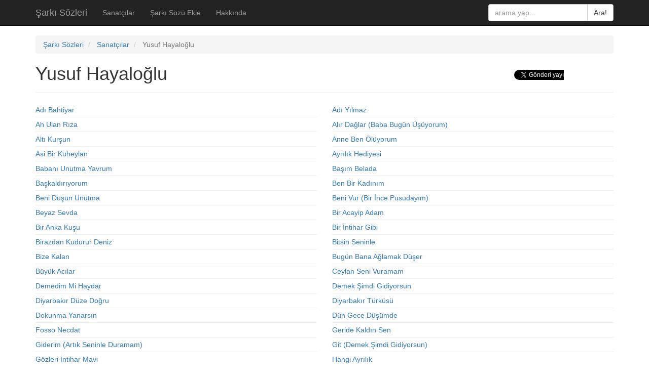

--- FILE ---
content_type: text/html;charset=utf-8
request_url: https://www.sarkisozleri.bbs.tr/sanatci/267/yusuf-hayaloglu
body_size: 5206
content:
<!DOCTYPE html>

<html>

<head>

    <title>Yusuf Hayaloğlu Şarkıları</title>
            <meta name="description" content="Yusuf Hayaloğlu isimli sanatçının en sevilen şarkılarının bir listesini içeren sayfa. Yusuf Hayaloğlu hayranları için özel olarak hazırlanmış bu liste, sanatçının kariyerine en unutulmaz şarkılarına kolay erişim sağlar. Yusuf Hayaloğlu isimli sanatçının müzikal mirasını keşfedin ve en sevdiğiniz şarkıları dinleyin.">
                <meta name="keywords" content="Yusuf Hayaloğlu şarkıları, Yusuf Hayaloğlu şarkı listesi, Yusuf Hayaloğlu en popüler şarkıları, Yusuf Hayaloğlu müzikleri, Yusuf Hayaloğlu albümleri, Yusuf Hayaloğlu discography, Türkçe pop, Türkçe müzik, Türkçe şarkılar, Türkçe pop şarkıları">
    
    <meta http-equiv="Content-Type" content="text/html; charset=UTF-8">

    <meta name="viewport" content="width=device-width, initial-scale=1.0">

    <link rel="apple-touch-icon" sizes="180x180" href="/public/icons/apple-touch-icon.png">
    <link rel="icon" type="image/png" sizes="32x32" href="/public/icons/favicon-32x32.png">
    <link rel="icon" type="image/png" sizes="16x16" href="/public/icons/favicon-16x16.png">
    <link rel="manifest" href="/site.webmanifest">

    <link href='//fonts.googleapis.com/css?family=Ubuntu:400,300,300italic,400italic,500,500italic,700,700italic&subset=latin,latin-ext' rel='stylesheet' type='text/css'>
    <link href='//fonts.googleapis.com/css?family=Source+Sans+Pro:400,300,600,700&subset=latin,latin-ext' rel='stylesheet' type='text/css'>

    <!-- jQuery (necessary for Bootstrap's JavaScript plugins) -->
    <script src="/node_modules/jquery/dist/jquery.min.js?18" type="text/javascript"></script>

    <!--jQuery UI -->
    <link href="/node_modules/jquery-ui-themes/themes/redmond/jquery-ui.min.css?18" rel="stylesheet" type="text/css" />
    <script src="/node_modules/jquery-ui-dist/jquery-ui.min.js?18"></script>

    <!-- Latest compiled and minified CSS -->
    <link href="/node_modules/bootstrap/dist/css/bootstrap.min.css?18" rel="stylesheet" type="text/css">

    <!-- Latest compiled and minified CSS -->
    <!-- <link href="/bower_components/bootswatch/readable/bootstrap.min.css?18" rel="stylesheet" type="text/css"> -->

    <!-- Latest compiled and minified JavaScript -->
    <script src="/node_modules/bootstrap/dist/js/bootstrap.min.js?18" type="text/javascript"></script>

    <!-- Font Awesome -->
    <link href="/node_modules/font-awesome/css/font-awesome.min.css?18" rel="stylesheet">

    <!-- equalHeights -->
    <script src="/node_modules/jquery-match-height/dist/jquery.matchHeight-min.js?18" type="text/javascript"></script>

    <link href="/public/css/v2.css?18" rel="stylesheet" />

    <meta name="google-site-verification" content="DeWOW5IP87zOb5A2XJBslMZu_yAoTqe1zhKN36QKpt0" />

    <meta name='yandex-verification' content='04ef13f136a03e1a' />

    
        <!-- Yandex.Metrika counter -->
        <script type="text/javascript">
            (function(m,e,t,r,i,k,a){
                m[i]=m[i]||function(){(m[i].a=m[i].a||[]).push(arguments)};
                m[i].l=1*new Date();
                for (var j = 0; j < document.scripts.length; j++) {if (document.scripts[j].src === r) { return; }}
                k=e.createElement(t),a=e.getElementsByTagName(t)[0],k.async=1,k.src=r,a.parentNode.insertBefore(k,a)
            })(window, document,'script','https://mc.webvisor.org/metrika/tag_ww.js', 'ym');

            ym(16397473, 'init', {clickmap:true, accurateTrackBounce:true, trackLinks:true});
        </script>
        <noscript><div><img src="https://mc.yandex.ru/watch/16397473" style="position:absolute; left:-9999px;" alt="" /></div></noscript>
        <!-- /Yandex.Metrika counter -->
    

    <script src="/public/js/App.js?18" type="text/javascript"></script>

    
        <style type="text/css">

            body {

                padding-top: 70px;
            }

        </style>
    

</head>

<body itemscope itemtype="http://schema.org/WebPage">

<div id="fb-root"></div>

<div id="fb-root"></div>
<script async defer crossorigin="anonymous" src="https://connect.facebook.net/tr_TR/sdk.js#xfbml=1&version=v22.0&appId=265020663645120"></script>

<!-- Fixed navbar -->
<nav class="navbar navbar-inverse navbar-fixed-top">

    <div class="container">

        <div class="navbar-header">

            <button type="button" class="navbar-toggle collapsed" data-toggle="collapse" data-target="#navbar-collapse">
                <span class="sr-only">Toggle navigation</span>
                <span class="icon-bar"></span>
                <span class="icon-bar"></span>
                <span class="icon-bar"></span>
            </button>

            <a class="navbar-brand" href="/">Şarkı Sözleri</a>

        </div>

        <div class="collapse navbar-collapse" id="navbar-collapse">

            <ul class="nav navbar-nav">

                <li><a href="/sanatcilar">Sanatçılar</a></li>
                <li><a href="/sarki/ekle">Şarkı Sözü Ekle</a></li>
                <li><a href="/hakkinda">Hakkında</a></li>

            </ul>

            <form class="navbar-form navbar-right" method="post" action="/arama">

                <div class="form-group">

                    <div class="input-group">

                        <input type="text" name="q" placeholder="arama yap..." class="form-control" value="" />

                        <span class="input-group-btn">
                            <button class="btn btn-default" type="submit">Ara!</button>
                        </span>

                    </div>

                </div>



            </form>

        </div>

    </div>

</nav>

<div class="container">

            <ol class="breadcrumb" itemscope itemtype="https://schema.org/BreadcrumbList">
<li itemprop="itemListElement" itemscope itemtype="https://schema.org/ListItem">
<a href="/" itemprop="item">
<span itemprop="name">Şarkı Sözleri</span>
</a>
<meta itemprop="position" content="1" />
</li>
<li itemprop="itemListElement" itemscope itemtype="https://schema.org/ListItem">
<a href="/sanatcilar" itemprop="item">
<span itemprop="name">Sanatçılar</span>
</a>
<meta itemprop="position" content="2" />
</li>
<li class="active">
<span>Yusuf Hayaloğlu</span>
</li>
</ol>
    
    <div style="padding-bottom: 20px;">

        

    <div class="page-header">

        <div class="row">

            <div class="col-sm-6 col-md-7 col-lg-8">

                <h1>Yusuf Hayaloğlu</h1>

            </div>

            <div class="col-sm-6 col-md-5 col-lg-4">

                <div class="sosyal_kutular1">

                    <ul>

                        <li class="osFb">
<div class="fb-like" data-href="https://www.sarkisozleri.bbs.tr/sanatci/267/yusuf-hayaloglu" data-layout="button_count" data-action="like" data-show-faces="false" data-share="false"></div>
</li>
                        <li class="osFbs">
<div class="fb-share-button"
data-href="https://www.sarkisozleri.bbs.tr/sanatci/267/yusuf-hayaloglu"
data-layout="button_count">
</div>
</li>
                        <li class="osT">
<a href="https://www.sarkisozleri.bbs.tr/sanatci/267/yusuf-hayaloglu" class="twitter-share-button" data-lang="tr">Tweet</a>
<script>!function(d,s,id){var js,fjs=d.getElementsByTagName(s)[0];if(!d.getElementById(id)){js=d.createElement(s);js.id=id;js.src="https://platform.twitter.com/widgets.js";fjs.parentNode.insertBefore(js,fjs);}}(document,"script","twitter-wjs");</script>
</li>

                    </ul>

                </div>

            </div>

            <span class="clearfix"></span>

        </div>

    </div>

    <div class="row" style="margin-bottom: 20px;">

        
            <div class="col-sm-6 col-md-6 col-lg-6">

                <div style="padding: 4px 0; border-bottom: 1px solid #EEEEEE;">

                    <a href="/sarki/867/adi-bahtiyar">

                        Adı Bahtiyar

                    </a>

                </div>

            </div>

        
            <div class="col-sm-6 col-md-6 col-lg-6">

                <div style="padding: 4px 0; border-bottom: 1px solid #EEEEEE;">

                    <a href="/sarki/17495/adi-yilmaz">

                        Adı Yılmaz

                    </a>

                </div>

            </div>

        
            <div class="col-sm-6 col-md-6 col-lg-6">

                <div style="padding: 4px 0; border-bottom: 1px solid #EEEEEE;">

                    <a href="/sarki/4014/ah-ulan-riza">

                        Ah Ulan Rıza

                    </a>

                </div>

            </div>

        
            <div class="col-sm-6 col-md-6 col-lg-6">

                <div style="padding: 4px 0; border-bottom: 1px solid #EEEEEE;">

                    <a href="/sarki/20727/alir-daglar-baba-bugun-usuyorum">

                        Alır Dağlar (Baba Bugün Üşüyorum)

                    </a>

                </div>

            </div>

        
            <div class="col-sm-6 col-md-6 col-lg-6">

                <div style="padding: 4px 0; border-bottom: 1px solid #EEEEEE;">

                    <a href="/sarki/10080/alti-kursun">

                        Altı Kurşun

                    </a>

                </div>

            </div>

        
            <div class="col-sm-6 col-md-6 col-lg-6">

                <div style="padding: 4px 0; border-bottom: 1px solid #EEEEEE;">

                    <a href="/sarki/7305/anne-ben-oluyorum">

                        Anne Ben Ölüyorum

                    </a>

                </div>

            </div>

        
            <div class="col-sm-6 col-md-6 col-lg-6">

                <div style="padding: 4px 0; border-bottom: 1px solid #EEEEEE;">

                    <a href="/sarki/26544/asi-bir-kuheylan">

                        Asi Bir Küheylan

                    </a>

                </div>

            </div>

        
            <div class="col-sm-6 col-md-6 col-lg-6">

                <div style="padding: 4px 0; border-bottom: 1px solid #EEEEEE;">

                    <a href="/sarki/32086/ayrilik-hediyesi">

                        Ayrılık Hediyesi

                    </a>

                </div>

            </div>

        
            <div class="col-sm-6 col-md-6 col-lg-6">

                <div style="padding: 4px 0; border-bottom: 1px solid #EEEEEE;">

                    <a href="/sarki/37451/babani-unutma-yavrum">

                        Babanı Unutma Yavrum

                    </a>

                </div>

            </div>

        
            <div class="col-sm-6 col-md-6 col-lg-6">

                <div style="padding: 4px 0; border-bottom: 1px solid #EEEEEE;">

                    <a href="/sarki/41514/basim-belada">

                        Başım Belada

                    </a>

                </div>

            </div>

        
            <div class="col-sm-6 col-md-6 col-lg-6">

                <div style="padding: 4px 0; border-bottom: 1px solid #EEEEEE;">

                    <a href="/sarki/8981/baskaldiriyorum">

                        Başkaldırıyorum

                    </a>

                </div>

            </div>

        
            <div class="col-sm-6 col-md-6 col-lg-6">

                <div style="padding: 4px 0; border-bottom: 1px solid #EEEEEE;">

                    <a href="/sarki/8517/ben-bir-kadinim">

                        Ben Bir Kadınım

                    </a>

                </div>

            </div>

        
            <div class="col-sm-6 col-md-6 col-lg-6">

                <div style="padding: 4px 0; border-bottom: 1px solid #EEEEEE;">

                    <a href="/sarki/18567/beni-dusun-unutma">

                        Beni Düşün Unutma

                    </a>

                </div>

            </div>

        
            <div class="col-sm-6 col-md-6 col-lg-6">

                <div style="padding: 4px 0; border-bottom: 1px solid #EEEEEE;">

                    <a href="/sarki/15730/beni-vur-bir-ince-pusudayim">

                        Beni Vur (Bir İnce Pusudayım)

                    </a>

                </div>

            </div>

        
            <div class="col-sm-6 col-md-6 col-lg-6">

                <div style="padding: 4px 0; border-bottom: 1px solid #EEEEEE;">

                    <a href="/sarki/6964/beyaz-sevda">

                        Beyaz Sevda

                    </a>

                </div>

            </div>

        
            <div class="col-sm-6 col-md-6 col-lg-6">

                <div style="padding: 4px 0; border-bottom: 1px solid #EEEEEE;">

                    <a href="/sarki/41786/bir-acayip-adam">

                        Bir Acayip Adam

                    </a>

                </div>

            </div>

        
            <div class="col-sm-6 col-md-6 col-lg-6">

                <div style="padding: 4px 0; border-bottom: 1px solid #EEEEEE;">

                    <a href="/sarki/35546/bir-anka-kusu">

                        Bir Anka Kuşu

                    </a>

                </div>

            </div>

        
            <div class="col-sm-6 col-md-6 col-lg-6">

                <div style="padding: 4px 0; border-bottom: 1px solid #EEEEEE;">

                    <a href="/sarki/2768/bir-intihar-gibi">

                        Bir İntihar Gibi

                    </a>

                </div>

            </div>

        
            <div class="col-sm-6 col-md-6 col-lg-6">

                <div style="padding: 4px 0; border-bottom: 1px solid #EEEEEE;">

                    <a href="/sarki/9154/birazdan-kudurur-deniz">

                        Birazdan Kudurur Deniz

                    </a>

                </div>

            </div>

        
            <div class="col-sm-6 col-md-6 col-lg-6">

                <div style="padding: 4px 0; border-bottom: 1px solid #EEEEEE;">

                    <a href="/sarki/32872/bitsin-seninle">

                        Bitsin Seninle

                    </a>

                </div>

            </div>

        
            <div class="col-sm-6 col-md-6 col-lg-6">

                <div style="padding: 4px 0; border-bottom: 1px solid #EEEEEE;">

                    <a href="/sarki/38201/bize-kalan">

                        Bize Kalan

                    </a>

                </div>

            </div>

        
            <div class="col-sm-6 col-md-6 col-lg-6">

                <div style="padding: 4px 0; border-bottom: 1px solid #EEEEEE;">

                    <a href="/sarki/24509/bugun-bana-aglamak-duser">

                        Bugün Bana Ağlamak Düşer

                    </a>

                </div>

            </div>

        
            <div class="col-sm-6 col-md-6 col-lg-6">

                <div style="padding: 4px 0; border-bottom: 1px solid #EEEEEE;">

                    <a href="/sarki/27362/buyuk-acilar">

                        Büyük Acılar

                    </a>

                </div>

            </div>

        
            <div class="col-sm-6 col-md-6 col-lg-6">

                <div style="padding: 4px 0; border-bottom: 1px solid #EEEEEE;">

                    <a href="/sarki/33088/ceylan-seni-vuramam">

                        Ceylan Seni Vuramam

                    </a>

                </div>

            </div>

        
            <div class="col-sm-6 col-md-6 col-lg-6">

                <div style="padding: 4px 0; border-bottom: 1px solid #EEEEEE;">

                    <a href="/sarki/31185/demedim-mi-haydar">

                        Demedim Mi Haydar

                    </a>

                </div>

            </div>

        
            <div class="col-sm-6 col-md-6 col-lg-6">

                <div style="padding: 4px 0; border-bottom: 1px solid #EEEEEE;">

                    <a href="/sarki/32144/demek-simdi-gidiyorsun">

                        Demek Şimdi Gidiyorsun

                    </a>

                </div>

            </div>

        
            <div class="col-sm-6 col-md-6 col-lg-6">

                <div style="padding: 4px 0; border-bottom: 1px solid #EEEEEE;">

                    <a href="/sarki/27013/diyarbakir-duze-dogru">

                        Diyarbakır Düze Doğru

                    </a>

                </div>

            </div>

        
            <div class="col-sm-6 col-md-6 col-lg-6">

                <div style="padding: 4px 0; border-bottom: 1px solid #EEEEEE;">

                    <a href="/sarki/33831/diyarbakir-turkusu">

                        Diyarbakır Türküsü

                    </a>

                </div>

            </div>

        
            <div class="col-sm-6 col-md-6 col-lg-6">

                <div style="padding: 4px 0; border-bottom: 1px solid #EEEEEE;">

                    <a href="/sarki/32517/dokunma-yanarsin">

                        Dokunma Yanarsın

                    </a>

                </div>

            </div>

        
            <div class="col-sm-6 col-md-6 col-lg-6">

                <div style="padding: 4px 0; border-bottom: 1px solid #EEEEEE;">

                    <a href="/sarki/2277/dun-gece-dusumde">

                        Dün Gece Düşümde

                    </a>

                </div>

            </div>

        
            <div class="col-sm-6 col-md-6 col-lg-6">

                <div style="padding: 4px 0; border-bottom: 1px solid #EEEEEE;">

                    <a href="/sarki/2122/fosso-necdat">

                        Fosso Necdat

                    </a>

                </div>

            </div>

        
            <div class="col-sm-6 col-md-6 col-lg-6">

                <div style="padding: 4px 0; border-bottom: 1px solid #EEEEEE;">

                    <a href="/sarki/25207/geride-kaldin-sen">

                        Geride Kaldın Sen

                    </a>

                </div>

            </div>

        
            <div class="col-sm-6 col-md-6 col-lg-6">

                <div style="padding: 4px 0; border-bottom: 1px solid #EEEEEE;">

                    <a href="/sarki/9308/giderim-artik-seninle-duramam">

                        Giderim (Artık Seninle Duramam)

                    </a>

                </div>

            </div>

        
            <div class="col-sm-6 col-md-6 col-lg-6">

                <div style="padding: 4px 0; border-bottom: 1px solid #EEEEEE;">

                    <a href="/sarki/4112/git-demek-simdi-gidiyorsun">

                        Git (Demek Şimdi Gidiyorsun)

                    </a>

                </div>

            </div>

        
            <div class="col-sm-6 col-md-6 col-lg-6">

                <div style="padding: 4px 0; border-bottom: 1px solid #EEEEEE;">

                    <a href="/sarki/39369/gozleri-intihar-mavi">

                        Gözleri İntihar Mavi

                    </a>

                </div>

            </div>

        
            <div class="col-sm-6 col-md-6 col-lg-6">

                <div style="padding: 4px 0; border-bottom: 1px solid #EEEEEE;">

                    <a href="/sarki/11351/hangi-ayrilik">

                        Hangi Ayrılık

                    </a>

                </div>

            </div>

        
            <div class="col-sm-6 col-md-6 col-lg-6">

                <div style="padding: 4px 0; border-bottom: 1px solid #EEEEEE;">

                    <a href="/sarki/13569/hani-benim-gencligim">

                        Hani Benim Gençliğim

                    </a>

                </div>

            </div>

        
            <div class="col-sm-6 col-md-6 col-lg-6">

                <div style="padding: 4px 0; border-bottom: 1px solid #EEEEEE;">

                    <a href="/sarki/13922/hayat-nedir-anne">

                        Hayat Nedir Anne

                    </a>

                </div>

            </div>

        
            <div class="col-sm-6 col-md-6 col-lg-6">

                <div style="padding: 4px 0; border-bottom: 1px solid #EEEEEE;">

                    <a href="/sarki/25586/icerden-cikan-adam">

                        İçerden Çıkan Adam

                    </a>

                </div>

            </div>

        
            <div class="col-sm-6 col-md-6 col-lg-6">

                <div style="padding: 4px 0; border-bottom: 1px solid #EEEEEE;">

                    <a href="/sarki/644/incinen-gurur">

                        İncinen Gurur

                    </a>

                </div>

            </div>

        
            <div class="col-sm-6 col-md-6 col-lg-6">

                <div style="padding: 4px 0; border-bottom: 1px solid #EEEEEE;">

                    <a href="/sarki/2969/intihar-mavi">

                        İntihar Mavi

                    </a>

                </div>

            </div>

        
            <div class="col-sm-6 col-md-6 col-lg-6">

                <div style="padding: 4px 0; border-bottom: 1px solid #EEEEEE;">

                    <a href="/sarki/23833/istanbul-acilar-kralicesi">

                        İstanbul Acılar Kraliçesi

                    </a>

                </div>

            </div>

        
            <div class="col-sm-6 col-md-6 col-lg-6">

                <div style="padding: 4px 0; border-bottom: 1px solid #EEEEEE;">

                    <a href="/sarki/26323/iste-gidiyorum">

                        İşte Gidiyorum

                    </a>

                </div>

            </div>

        
            <div class="col-sm-6 col-md-6 col-lg-6">

                <div style="padding: 4px 0; border-bottom: 1px solid #EEEEEE;">

                    <a href="/sarki/20332/kacak-ve-anne">

                        Kaçak Ve Anne

                    </a>

                </div>

            </div>

        
            <div class="col-sm-6 col-md-6 col-lg-6">

                <div style="padding: 4px 0; border-bottom: 1px solid #EEEEEE;">

                    <a href="/sarki/30263/kacakci-kurban">

                        Kaçakçı Kurban

                    </a>

                </div>

            </div>

        
            <div class="col-sm-6 col-md-6 col-lg-6">

                <div style="padding: 4px 0; border-bottom: 1px solid #EEEEEE;">

                    <a href="/sarki/14285/kalan-kalir-vur-sirtina">

                        Kalan Kalır (Vur Sırtına)

                    </a>

                </div>

            </div>

        
            <div class="col-sm-6 col-md-6 col-lg-6">

                <div style="padding: 4px 0; border-bottom: 1px solid #EEEEEE;">

                    <a href="/sarki/27415/kardelenler-acinca">

                        Kardelenler Açınca

                    </a>

                </div>

            </div>

        
            <div class="col-sm-6 col-md-6 col-lg-6">

                <div style="padding: 4px 0; border-bottom: 1px solid #EEEEEE;">

                    <a href="/sarki/4987/kavgamin-cicegi">

                        Kavgamın Çiçeği

                    </a>

                </div>

            </div>

        
            <div class="col-sm-6 col-md-6 col-lg-6">

                <div style="padding: 4px 0; border-bottom: 1px solid #EEEEEE;">

                    <a href="/sarki/21900/kim-susturabilir">

                        Kim Susturabilir

                    </a>

                </div>

            </div>

        
            <div class="col-sm-6 col-md-6 col-lg-6">

                <div style="padding: 4px 0; border-bottom: 1px solid #EEEEEE;">

                    <a href="/sarki/35798/kizin-adi-ozgurluk">

                        Kızın Adı Özgürlük

                    </a>

                </div>

            </div>

        
            <div class="col-sm-6 col-md-6 col-lg-6">

                <div style="padding: 4px 0; border-bottom: 1px solid #EEEEEE;">

                    <a href="/sarki/10781/merhaba-nalan">

                        Merhaba Nalan

                    </a>

                </div>

            </div>

        
            <div class="col-sm-6 col-md-6 col-lg-6">

                <div style="padding: 4px 0; border-bottom: 1px solid #EEEEEE;">

                    <a href="/sarki/38804/mulayim-yildizlari-sen-mi-yaktin">

                        Mülayim (Yıldızları Sen Mi Yaktın)

                    </a>

                </div>

            </div>

        
            <div class="col-sm-6 col-md-6 col-lg-6">

                <div style="padding: 4px 0; border-bottom: 1px solid #EEEEEE;">

                    <a href="/sarki/12258/nalan-merhaba-nalan">

                        Nalan (Merhaba Nalan)

                    </a>

                </div>

            </div>

        
            <div class="col-sm-6 col-md-6 col-lg-6">

                <div style="padding: 4px 0; border-bottom: 1px solid #EEEEEE;">

                    <a href="/sarki/26684/nerden-bileceksiniz">

                        Nerden Bileceksiniz

                    </a>

                </div>

            </div>

        
            <div class="col-sm-6 col-md-6 col-lg-6">

                <div style="padding: 4px 0; border-bottom: 1px solid #EEEEEE;">

                    <a href="/sarki/16371/neylersin">

                        Neylersin

                    </a>

                </div>

            </div>

        
            <div class="col-sm-6 col-md-6 col-lg-6">

                <div style="padding: 4px 0; border-bottom: 1px solid #EEEEEE;">

                    <a href="/sarki/33752/odedim-mi-bedelini">

                        Ödedim Mi Bedelini

                    </a>

                </div>

            </div>

        
            <div class="col-sm-6 col-md-6 col-lg-6">

                <div style="padding: 4px 0; border-bottom: 1px solid #EEEEEE;">

                    <a href="/sarki/30679/ruzgar-eser">

                        Rüzgar Eser

                    </a>

                </div>

            </div>

        
            <div class="col-sm-6 col-md-6 col-lg-6">

                <div style="padding: 4px 0; border-bottom: 1px solid #EEEEEE;">

                    <a href="/sarki/40859/sana-geldim-yagmurlar-icinden">

                        Sana Geldim (Yağmurlar İçinden)

                    </a>

                </div>

            </div>

        
            <div class="col-sm-6 col-md-6 col-lg-6">

                <div style="padding: 4px 0; border-bottom: 1px solid #EEEEEE;">

                    <a href="/sarki/2643/sen-aglama-yar">

                        Sen Ağlama Yar

                    </a>

                </div>

            </div>

        
            <div class="col-sm-6 col-md-6 col-lg-6">

                <div style="padding: 4px 0; border-bottom: 1px solid #EEEEEE;">

                    <a href="/sarki/36777/sen-de-mi-heyecan">

                        Sen De Mi Heyecan

                    </a>

                </div>

            </div>

        
            <div class="col-sm-6 col-md-6 col-lg-6">

                <div style="padding: 4px 0; border-bottom: 1px solid #EEEEEE;">

                    <a href="/sarki/28249/sen-ve-ben">

                        Sen Ve Ben

                    </a>

                </div>

            </div>

        
            <div class="col-sm-6 col-md-6 col-lg-6">

                <div style="padding: 4px 0; border-bottom: 1px solid #EEEEEE;">

                    <a href="/sarki/21418/sen-yanma-diye">

                        Sen Yanma Diye

                    </a>

                </div>

            </div>

        
            <div class="col-sm-6 col-md-6 col-lg-6">

                <div style="padding: 4px 0; border-bottom: 1px solid #EEEEEE;">

                    <a href="/sarki/508/sen-yoksun">

                        Sen Yoksun

                    </a>

                </div>

            </div>

        
            <div class="col-sm-6 col-md-6 col-lg-6">

                <div style="padding: 4px 0; border-bottom: 1px solid #EEEEEE;">

                    <a href="/sarki/20260/su-daglarda-kar-olsaydim">

                        Şu Dağlarda Kar Olsaydım

                    </a>

                </div>

            </div>

        
            <div class="col-sm-6 col-md-6 col-lg-6">

                <div style="padding: 4px 0; border-bottom: 1px solid #EEEEEE;">

                    <a href="/sarki/33365/surgun-acisi">

                        Sürgün Acısı

                    </a>

                </div>

            </div>

        
            <div class="col-sm-6 col-md-6 col-lg-6">

                <div style="padding: 4px 0; border-bottom: 1px solid #EEEEEE;">

                    <a href="/sarki/19522/tezgahtar-nebahat">

                        Tezgahtar Nebahat

                    </a>

                </div>

            </div>

        
            <div class="col-sm-6 col-md-6 col-lg-6">

                <div style="padding: 4px 0; border-bottom: 1px solid #EEEEEE;">

                    <a href="/sarki/24595/topal-sevda">

                        Topal Sevda

                    </a>

                </div>

            </div>

        
            <div class="col-sm-6 col-md-6 col-lg-6">

                <div style="padding: 4px 0; border-bottom: 1px solid #EEEEEE;">

                    <a href="/sarki/40398/vakit-tamam-bir-veda-havasi">

                        Vakit Tamam (Bir Veda Havası)

                    </a>

                </div>

            </div>

        
            <div class="col-sm-6 col-md-6 col-lg-6">

                <div style="padding: 4px 0; border-bottom: 1px solid #EEEEEE;">

                    <a href="/sarki/17848/vurma-nurettin">

                        Vurma Nurettin

                    </a>

                </div>

            </div>

        
            <div class="col-sm-6 col-md-6 col-lg-6">

                <div style="padding: 4px 0; border-bottom: 1px solid #EEEEEE;">

                    <a href="/sarki/12034/vuruldu-bir-ucurum-derinliginde">

                        Vuruldu Bir Uçurum Derinliğinde

                    </a>

                </div>

            </div>

        
            <div class="col-sm-6 col-md-6 col-lg-6">

                <div style="padding: 4px 0; border-bottom: 1px solid #EEEEEE;">

                    <a href="/sarki/40792/yalan-bu-sevdalar">

                        Yalan Bu Sevdalar

                    </a>

                </div>

            </div>

        
            <div class="col-sm-6 col-md-6 col-lg-6">

                <div style="padding: 4px 0; border-bottom: 1px solid #EEEEEE;">

                    <a href="/sarki/3410/yalnizca-bir-anlik">

                        Yalnızca Bir Anlık

                    </a>

                </div>

            </div>

        
            <div class="col-sm-6 col-md-6 col-lg-6">

                <div style="padding: 4px 0; border-bottom: 1px solid #EEEEEE;">

                    <a href="/sarki/4528/yarali-kus-garip-olur">

                        Yaralı Kuş Garip Olur

                    </a>

                </div>

            </div>

        
            <div class="col-sm-6 col-md-6 col-lg-6">

                <div style="padding: 4px 0; border-bottom: 1px solid #EEEEEE;">

                    <a href="/sarki/13329/yasamak-guzeldir-anne">

                        Yaşamak Güzeldir Anne

                    </a>

                </div>

            </div>

        
            <div class="col-sm-6 col-md-6 col-lg-6">

                <div style="padding: 4px 0; border-bottom: 1px solid #EEEEEE;">

                    <a href="/sarki/1674/yetis-nerdesin">

                        Yetiş Nerdesin

                    </a>

                </div>

            </div>

        
            <div class="col-sm-6 col-md-6 col-lg-6">

                <div style="padding: 4px 0; border-bottom: 1px solid #EEEEEE;">

                    <a href="/sarki/3560/yuregim-kaniyor">

                        Yüreğim Kanıyor

                    </a>

                </div>

            </div>

        
    </div>



    </div>

</div>

<div style="background-color: #F8F8F8; padding: 20px 0 10px; border-top: solid 1px #E7E7E7;">

    <div class="container">

        <p class="text-muted pull-right">

            Tüm hakları saklıdır &copy; 2011 - 2026

        </p>

        <p class="text-muted">

            Bu sitede yayınlanan şarkılar bilgi vermek amaçlıdır.

        </p>

    </div>

</div>


<script defer src="https://static.cloudflareinsights.com/beacon.min.js/vcd15cbe7772f49c399c6a5babf22c1241717689176015" integrity="sha512-ZpsOmlRQV6y907TI0dKBHq9Md29nnaEIPlkf84rnaERnq6zvWvPUqr2ft8M1aS28oN72PdrCzSjY4U6VaAw1EQ==" data-cf-beacon='{"version":"2024.11.0","token":"165a111f3635461e92ad3426ca755a22","r":1,"server_timing":{"name":{"cfCacheStatus":true,"cfEdge":true,"cfExtPri":true,"cfL4":true,"cfOrigin":true,"cfSpeedBrain":true},"location_startswith":null}}' crossorigin="anonymous"></script>
</body>

</html>


--- FILE ---
content_type: text/css
request_url: https://www.sarkisozleri.bbs.tr/public/css/v2.css?18
body_size: -128
content:
.page-header { margin-top: 10px; }
.page-header h1 { margin: 0; }

.sosyal_kutular1 {

	margin-top: 12px;
}

.sosyal_kutular1 ul {

	display: inline-block;
	height: 30px;
	padding-left: 0;
	margin-bottom: 0;
}

.sosyal_kutular1 ul li {

	display: inline-block;
    float: left;
    overflow: hidden;
}

.sosyal_kutular1 ul li.osFb {
    width: 93px;
}
.sosyal_kutular1 ul li.osFbs {
	margin-top: -2px;
    width: 71px;
}
.sosyal_kutular1 ul li.osT {
    width: 98px;
}
.sosyal_kutular1 ul li.osTf {
    width: 138px;
}

.kutu1 {
    background-color: #F9F9F9;
    border: 1px solid #ECECEC;
    margin-bottom: 10px;
    padding: 10px;
}
